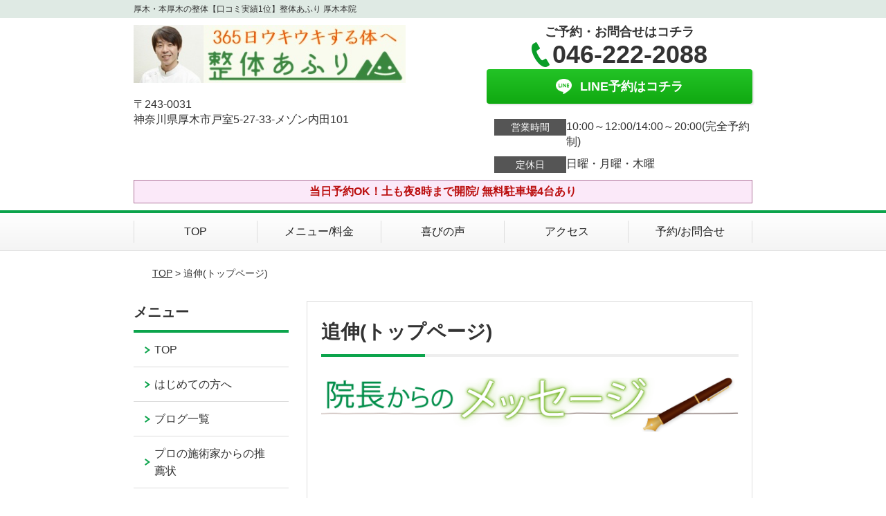

--- FILE ---
content_type: text/html; charset=UTF-8
request_url: https://seitai-afuri.com/strength/post-3394/
body_size: 11184
content:
<!DOCTYPE html>
<!--[if lt IE 7 ]><html class="ie6" lang="ja" prefix="og: http://ogp.me/ns# fb: http://ogp.me/ns/fb# article: http://ogp.me/ns/article#"><![endif]-->
<!--[if IE 7 ]><html class="ie7" lang="ja" prefix="og: http://ogp.me/ns# fb: http://ogp.me/ns/fb# article: http://ogp.me/ns/article#"><![endif]-->
<!--[if IE 8 ]><html class="ie8" lang="ja" prefix="og: http://ogp.me/ns# fb: http://ogp.me/ns/fb# article: http://ogp.me/ns/article#"><![endif]-->
<!--[if IE 9 ]><html class="ie9" lang="ja" prefix="og: http://ogp.me/ns# fb: http://ogp.me/ns/fb# article: http://ogp.me/ns/article#"><![endif]-->
<!--[if (gt IE 9)|!(IE)]><!-->
<html lang="ja" prefix="og: http://ogp.me/ns# fb: http://ogp.me/ns/fb# article: http://ogp.me/ns/article#">
<head>
<meta charset="utf-8">
<meta name="viewport" content="width=device-width,user-scalable=yes">
<meta name="format-detection" content="telephone=no">
<meta http-equiv="Pragma" content="no-cache">
<meta http-equiv="Cache-Control" content="no-cache">
<meta http-equiv="Expires" content="Thu, 01 Dec 1994 16:00:00 GMT">
<meta name="robots" content="noindex,nofollow">

<link rel="shortcut icon" href="https://seitai-afuri.com/wp-content/uploads/2019/09/favicon.ico">

<link rel="apple-touch-icon-precomposed" href="https://seitai-afuri.com/wp-content/uploads/2019/09/219269c274298ebb24c8cdfe4f39e595.png">

<link rel="stylesheet" href="https://seitai-afuri.com/wp-content/themes/selfull/style.css" media="all">

<link rel="stylesheet" href="https://seitai-afuri.com/wp-content/themes/selfull/css/reset.css?20230828" media="all">
<link rel="stylesheet" href="https://seitai-afuri.com/wp-content/themes/selfull/css/layout.css?20230828" media="all">
<link rel="stylesheet" href="https://seitai-afuri.com/wp-content/themes/selfull/css/module.css?20230828" media="all">
<link rel="stylesheet" href="https://seitai-afuri.com/wp-content/themes/selfull/css/page.css?20250131" media="all">
<link rel="stylesheet" href="https://seitai-afuri.com/wp-content/themes/selfull/css/block.css?20230828" media="all">
<link rel="stylesheet" href="https://seitai-afuri.com/wp-content/themes/selfull/css/important.css?20230828" media="all">
<link rel="stylesheet" href="https://seitai-afuri.com/wp-content/themes/selfull/css/print.css?20230828" media="all">


<link rel="stylesheet" href="https://seitai-afuri.com/wp-content/themes/selfull/css/design-themes/theme-solid.css?20230828" media="all">
<link rel="stylesheet" href="https://seitai-afuri.com/wp-content/themes/selfull/css/design-themes/design-pagetop.css?20230828" media="all">
<link rel="stylesheet" href="https://seitai-afuri.com/wp-content/themes/selfull/css/design-themes/design-check.css?20230828" media="all">
<link rel="stylesheet" href="https://seitai-afuri.com/wp-content/themes/selfull/css/design-themes/design-menu.css?20230828" media="all">
<link rel="stylesheet" href="https://seitai-afuri.com/wp-content/themes/selfull/css/design-themes/design-heading.css?20230828" media="all">


<style>
.except-more.design-menu-original #global-header #global-header-main-sp #global-header-main-sp-right #menu_btn {
	background-image: url(https://seitai-afuri.com) !important;
}
.except-more.design-menu-original.design-menu-close #global-header #global-header-main-sp #global-header-main-sp-right #menu_btn.close {
	background-image: url(https://seitai-afuri.com) !important;
}
.design-check-original .list-block ul.check li,
.design-check-original .entry-content .editor ul li {
	background-image: url(https://seitai-afuri.com);
	background-size: 20px 20px;
}
</style>

<title>追伸(トップページ) |厚木・本厚木の整体【口コミ実績1位】整体あふり 厚木本院</title>
<meta name='robots' content='max-image-preview:large' />
<link rel='dns-prefetch' href='//s.w.org' />
		<script type="text/javascript">
			window._wpemojiSettings = {"baseUrl":"https:\/\/s.w.org\/images\/core\/emoji\/13.0.1\/72x72\/","ext":".png","svgUrl":"https:\/\/s.w.org\/images\/core\/emoji\/13.0.1\/svg\/","svgExt":".svg","source":{"concatemoji":"https:\/\/seitai-afuri.com\/wp-includes\/js\/wp-emoji-release.min.js?ver=5.7"}};
			!function(e,a,t){var n,r,o,i=a.createElement("canvas"),p=i.getContext&&i.getContext("2d");function s(e,t){var a=String.fromCharCode;p.clearRect(0,0,i.width,i.height),p.fillText(a.apply(this,e),0,0);e=i.toDataURL();return p.clearRect(0,0,i.width,i.height),p.fillText(a.apply(this,t),0,0),e===i.toDataURL()}function c(e){var t=a.createElement("script");t.src=e,t.defer=t.type="text/javascript",a.getElementsByTagName("head")[0].appendChild(t)}for(o=Array("flag","emoji"),t.supports={everything:!0,everythingExceptFlag:!0},r=0;r<o.length;r++)t.supports[o[r]]=function(e){if(!p||!p.fillText)return!1;switch(p.textBaseline="top",p.font="600 32px Arial",e){case"flag":return s([127987,65039,8205,9895,65039],[127987,65039,8203,9895,65039])?!1:!s([55356,56826,55356,56819],[55356,56826,8203,55356,56819])&&!s([55356,57332,56128,56423,56128,56418,56128,56421,56128,56430,56128,56423,56128,56447],[55356,57332,8203,56128,56423,8203,56128,56418,8203,56128,56421,8203,56128,56430,8203,56128,56423,8203,56128,56447]);case"emoji":return!s([55357,56424,8205,55356,57212],[55357,56424,8203,55356,57212])}return!1}(o[r]),t.supports.everything=t.supports.everything&&t.supports[o[r]],"flag"!==o[r]&&(t.supports.everythingExceptFlag=t.supports.everythingExceptFlag&&t.supports[o[r]]);t.supports.everythingExceptFlag=t.supports.everythingExceptFlag&&!t.supports.flag,t.DOMReady=!1,t.readyCallback=function(){t.DOMReady=!0},t.supports.everything||(n=function(){t.readyCallback()},a.addEventListener?(a.addEventListener("DOMContentLoaded",n,!1),e.addEventListener("load",n,!1)):(e.attachEvent("onload",n),a.attachEvent("onreadystatechange",function(){"complete"===a.readyState&&t.readyCallback()})),(n=t.source||{}).concatemoji?c(n.concatemoji):n.wpemoji&&n.twemoji&&(c(n.twemoji),c(n.wpemoji)))}(window,document,window._wpemojiSettings);
		</script>
		<style type="text/css">
img.wp-smiley,
img.emoji {
	display: inline !important;
	border: none !important;
	box-shadow: none !important;
	height: 1em !important;
	width: 1em !important;
	margin: 0 .07em !important;
	vertical-align: -0.1em !important;
	background: none !important;
	padding: 0 !important;
}
</style>
	<link rel='stylesheet' id='dynamic-css-css'  href='https://seitai-afuri.com/wp-content/themes/selfull/custom-properties.php?ver=5.7' type='text/css' media='all' />
<link rel='stylesheet' id='wp-block-library-css'  href='https://seitai-afuri.com/wp-includes/css/dist/block-library/style.min.css?ver=5.7' type='text/css' media='all' />
<link rel='stylesheet' id='contact-form-7-css'  href='https://seitai-afuri.com/wp-content/plugins/contact-form-7/includes/css/styles.css?ver=4.3' type='text/css' media='all' />
<script type='text/javascript' src='https://seitai-afuri.com/wp-includes/js/jquery/jquery.min.js?ver=3.5.1' id='jquery-core-js'></script>
<script type='text/javascript' src='https://seitai-afuri.com/wp-includes/js/jquery/jquery-migrate.min.js?ver=3.3.2' id='jquery-migrate-js'></script>
<link rel="https://api.w.org/" href="https://seitai-afuri.com/wp-json/" /><link rel="canonical" href="https://seitai-afuri.com/strength/post-3394/" />
<link rel='shortlink' href='https://seitai-afuri.com/?p=3394' />
<link rel="alternate" type="application/json+oembed" href="https://seitai-afuri.com/wp-json/oembed/1.0/embed?url=https%3A%2F%2Fseitai-afuri.com%2Fstrength%2Fpost-3394%2F" />
<link rel="alternate" type="text/xml+oembed" href="https://seitai-afuri.com/wp-json/oembed/1.0/embed?url=https%3A%2F%2Fseitai-afuri.com%2Fstrength%2Fpost-3394%2F&#038;format=xml" />
<meta name="description" content="本厚木・厚木で最新の３大口コミサイトで１位。整形外科や接骨院で回復しなかったと諦めてませんか?クリニックと提携・医師の推薦があり、整体団体で講師を務めた体質回復整体で寝て起きたら、回復している体を目指します。">
<meta name="keywords" content="厚木,整体,腰痛,坐骨神経痛,ヘルニア,すべり症,分離症,ぎっくり腰,脊柱管狭窄症,マッサージ,骨盤矯正,骨盤調整">
<script type="application/ld+json">{"@context":"https://schema.org","@type":"Article","headline":"追伸(トップページ)","mainEntityOfPage":"https://seitai-afuri.com/strength/post-3394/","datePublished":"2018-06-01T19:48:19+09:00","dateModified":"2025-02-21T22:49:04+09:00","author":{"@type":"Person","name":"小林　大志"}}</script>
<meta property="og:site_name" content="厚木・本厚木の整体【口コミ実績1位】整体あふり 厚木本院">
<meta property="og:title" content="追伸(トップページ)">
<meta property="og:type" content="article">
<meta property="og:url" content="https://seitai-afuri.com/strength/post-3394/">
<meta property="og:image" content="http://seitai-afuri.com/wp-content/uploads/2018/04/826cfe6b54c48f25e8661e29606dd3b7.jpg">
<meta name="twitter:card" content="summary_large_image">
<meta name="twitter:title" content="追伸(トップページ)">
<meta name="twitter:url" content="https://seitai-afuri.com/strength/post-3394/">
<meta name="twitter:image" content="http://seitai-afuri.com/wp-content/uploads/2018/04/826cfe6b54c48f25e8661e29606dd3b7.jpg">
<meta itemprop="image" content="http://seitai-afuri.com/wp-content/uploads/2018/04/826cfe6b54c48f25e8661e29606dd3b7.jpg">

<link rel="stylesheet" href="https://seitai-afuri.com/wp-content/themes/selfull/css/slick.css?2026013006" media="all">
<script src="https://seitai-afuri.com/wp-content/themes/selfull/js/jquery-1.8.2.min.js"></script>
<script src="https://seitai-afuri.com/wp-content/themes/selfull/js/slick.min.js"></script>

<meta name="google-site-verification" content="Pz_VJ7rtongvgtBmKNWiggl_4DLjA__rFu57RsFGJp0" />
<!-- Global site tag (gtag.js) - Google Analytics -->
<script async src="https://www.googletagmanager.com/gtag/js?id=UA-47885319-1"></script>
<script>
  window.dataLayer = window.dataLayer || [];
  function gtag(){dataLayer.push(arguments);}
  gtag('js', new Date());

  gtag('config', 'UA-47885319-1');
</script>

<!-- Begin Mieruca Embed Code -->
<script type="text/javascript" id="mierucajs">
window.__fid = window.__fid || [];__fid.push([869593915]);
(function() {
function mieruca(){if(typeof window.__fjsld != "undefined") return; window.__fjsld = 1; var fjs = document.createElement('script'); fjs.type = 'text/javascript'; fjs.async = true; fjs.id = "fjssync"; var timestamp = new Date;fjs.src = ('https:' == document.location.protocol ? 'https' : 'http') + '://hm.mieru-ca.com/service/js/mieruca-hm.js?v='+ timestamp.getTime(); var x = document.getElementsByTagName('script')[0]; x.parentNode.insertBefore(fjs, x); };
setTimeout(mieruca, 500); document.readyState != "complete" ? (window.attachEvent ? window.attachEvent("onload", mieruca) : window.addEventListener("load", mieruca, false)) : mieruca();
})();
</script>
<!-- End Mieruca Embed Code -->

<!-- Google Tag Manager -->
<script>(function(w,d,s,l,i){w[l]=w[l]||[];w[l].push({'gtm.start':
new Date().getTime(),event:'gtm.js'});var f=d.getElementsByTagName(s)[0],
j=d.createElement(s),dl=l!='dataLayer'?'&l='+l:'';j.async=true;j.src=
'https://www.googletagmanager.com/gtm.js?id='+i+dl;f.parentNode.insertBefore(j,f);
})(window,document,'script','dataLayer','GTM-PCNV39NG');</script>
<!-- End Google Tag Manager -->


<link href="https://unpkg.com/aos@2.3.1/dist/aos.css" rel="stylesheet">
<style>/* -------- コンテンツを下からふわっと表示させるアニメーションの移動距離 -------- */

*[data-aos=fade-up] {
  transform: translateY(24px);/* 移動距離を指定 */
  transition-property: transform, opacity;
  opacity: 0;
}
*[data-aos=fade-up].aos-animate {
  transform: translateY(0px);
  opacity: 1;
}</style>
</head>

<body id="site-design-solid" class="double-column except-more site-color-green site-font-gothic strength">
<div id="fb-root"></div>
<script>
let facebookLazyLoadReady = false;
const handleFacebookLazyLoad = function() {
	if (!facebookLazyLoadReady) {
		facebookLazyLoadReady = true;
		return;
	}
	console.log('facebookLazyLoaded');
	(function(d, s, id) {
		var js, fjs = d.getElementsByTagName(s)[0];
		if (d.getElementById(id)) return;
		js = d.createElement(s); js.id = id;
		js.src = "//connect.facebook.net/ja_JP/sdk.js#xfbml=1&version=v2.4";
		fjs.parentNode.insertBefore(js, fjs);
	}(document, 'script', 'facebook-jssdk'));
	window.removeEventListener('scroll', handleFacebookLazyLoad);
}
window.addEventListener('scroll', handleFacebookLazyLoad);
</script>
<div id="site">
  <header id="global-header" role="banner" class="">

									<p class="site-title"><span class="inner">厚木・本厚木の整体【口コミ実績1位】整体あふり 厚木本院</span></p>
					
					<div class="inner">
				<div id="global-header-main-pc">


					
					
											<div id="global-header-main-pc-left">
														<p class="logo"><a href="https://seitai-afuri.com/"><img src="https://seitai-afuri.com/wp-content/uploads/2018/05/rogo4.jpg" alt="" width="420" height="90"></a></p>
							<p class="address">〒243-0031<br>神奈川県厚木市戸室5-27-33-メゾン内田101</p>
						</div>
            <div id="global-header-main-pc-right">
              <p class="tel-text">ご予約・お問合せはコチラ</p>              <p class="tel tel-pc"><span class="tel-number">046-222-2088</span></p>
              <div class="button-area">
                                                <a href="https://line.me/R/ti/p/%40ayu5366g" target="_blank" class="line_btn hover"><span>LINE予約はコチラ</span></a>              </div>
              <div class="info">
								<dl>
									<dt>営業時間</dt>
									<dd>10:00～12:00/14:00～20:00(完全予約制)</dd>																										</dl>
                <dl>
                  <dt>定休日</dt>
                  <dd>日曜・月曜・木曜</dd>
                </dl>
							</div>
						</div>
					
				</div>
			</div>
		
		<div class="inner">
			<div id="global-header-main-sp" class="clearfix fixed-set">
				<div id="global-header-main-sp-left">
										<p class="logo"><a href="https://seitai-afuri.com/"><img src="https://seitai-afuri.com/wp-content/uploads/2018/05/3a6c0ba0a12dfe5c4cfa83834f01c312.jpg" title="整体あふり 厚木本院" alt="" width="280" height="60"></a></p>
				</div>
				<div id="global-header-main-sp-right">
          <span id="menu_btn" class="hover"></span>
          <!--
					<a href="tel:0462222088" class="tel" ><span>電話をかける</span></a>
          -->
				</div>
			</div>
		</div>

		<div class="inner">
							<p id="announcement">当日予約OK！土も夜8時まで開院/ 無料駐車場4台あり</p>
					</div><!-- / .inner -->

    <div id="sp-menu">
      <div id="sp-menu-contents">
			</div>
      <div id="sp-menu-lightbox"></div>
    </div>

					<nav id="global-nav-pc" class="fixed-set" role="navigation">
				<div class="menu-%e3%82%b0%e3%83%ad%e3%83%bc%e3%83%90%e3%83%ab%e3%83%a1%e3%83%8b%e3%83%a5%e3%83%bc-container"><ul id="menu-%e3%82%b0%e3%83%ad%e3%83%bc%e3%83%90%e3%83%ab%e3%83%a1%e3%83%8b%e3%83%a5%e3%83%bc" class="menu"><li id="menu-item-1587" class="menu-item menu-item-type-post_type menu-item-object-page menu-item-home menu-item-1587"><a href="https://seitai-afuri.com/">TOP</a></li>
<li id="menu-item-1575" class="menu-item menu-item-type-post_type menu-item-object-page menu-item-1575"><a href="https://seitai-afuri.com/menu/">メニュー/料金</a></li>
<li id="menu-item-2760" class="menu-item menu-item-type-post_type menu-item-object-page menu-item-2760"><a href="https://seitai-afuri.com/voice/">喜びの声</a></li>
<li id="menu-item-1576" class="menu-item menu-item-type-post_type menu-item-object-page menu-item-1576"><a href="https://seitai-afuri.com/access/">アクセス</a></li>
<li id="menu-item-3328" class="menu-item menu-item-type-post_type menu-item-object-page menu-item-3328"><a href="https://seitai-afuri.com/contact/">予約/お問合せ</a></li>
</ul></div>			</nav><!-- / #global-nav-pc -->
		

									<div id="global-nav-sp" class="fixed " role="navigation">
																						<p id="ff-sp-head-03" class="ff-sp-head"></p>
						<div id="ff-sp-contents">
							
							<a id="ff-sp-03-tel" class="" href="tel:0462222088" ></a>
															<a id="ff-sp-03-line" class=""  href="https://line.me/R/ti/p/%40ayu5366g" target="_blank"></a>
													</div>
									</div><!-- / #global-nav-sp-->
						</header><!-- / #global-header -->

	<div id="sp-modal">
		<div class="sp-modal-head">
			<div class="close-btn">
				<img src="https://theme.selfull.jp/images/common/sp-modal-close-btn.png" alt="閉じる" loading="lazy">
			</div>
		</div>
		<div class="sp-modal-main">
			<div class="sp-modal-main-line">
													<p class="mb-10"><img src="https://theme.selfull.jp/images/common/sp-modal-line-img-01.png" alt="24時間受付 LINE予約の流れ" width="541" height="254" loading="lazy"></p>
					<p class="mb-10"><img src="https://theme.selfull.jp/images/common/sp-modal-line-img-02.png" alt="まずは下のボタンから当院を友だち追加してください" width="541" height="67" loading="lazy"></p>
					<a href="https://line.me/R/ti/p/%40ayu5366g" target="_blank"><img src="https://theme.selfull.jp/images/common/sp-modal-line-btn.png" alt="LINEで友達追加する" width="541" height="86" loading="lazy"></a>
					<p class="txt-c">（LINEの友だち追加画面が開きます）</p>

					<div class="line-info">
						<p>友達に追加が完了したら、LINEのトーク画面より<br>
							「HPを見たのですが～」とメッセージをお送りください。</p>
						<p>ご予約の際は</p>
						<p><span class="color05">■</span> <span class="bold">希望のご予約日時</span><br>
							（第3希望までいただけると予約がスムーズです）<br>
							<span class="color05">■</span> <span class="bold">お名前と電話番号</span><br>
							<span class="color05">■</span> <span class="bold">お悩みの症状</span></p>
						<p>の３点をお送りください。</p>
					</div>
							</div>

			<div class="sp-modal-main-tel">
													<h2><img src="https://seitai-afuri.com/wp-content/uploads/2018/05/3a6c0ba0a12dfe5c4cfa83834f01c312.jpg" title="整体あふり 厚木本院" alt="" loading="lazy"></h2>

					<dl class="date">
						<dt>営業時間</dt>
						<dd>10:00～12:00/14:00～20:00(完全予約制)</dd>																	</dl>
					<dl class="date">
						<dt>定休日</dt>
						<dd>日曜・月曜・木曜</dd>
					</dl>

					<a href="tel:0462222088" class="tel tel-sp hover" ><span>電話をかける</span></a>
					<p class="txt-c">（046-222-2088に発信します）</p>

					<div class="tel-flow">
						<h2>ご予約の流れ</h2>
						<div class="comment-item comment-item-right clearfix">
							<p>お電話ありがとうございます、<br>整体あふり 厚木本院でございます。</p>
							<div class="img"><img src="https://theme.selfull.jp/images/common/sp-modal-tel-img-01.png" alt="予約の流れ" loading="lazy"></div>
						</div>
						<p>と電話に出ますので、</p>
						<div class="comment-item clearfix">
							<p>ホームページを見たのですが、<br>予約をお願いします。</p>
							<div class="img"><img src="https://theme.selfull.jp/images/common/sp-modal-tel-img-02.png" alt="予約の流れ" loading="lazy"></div>
						</div>
						<p class="mb-20">とお伝えください。</p>
						<p><span class="color03">■</span> <span class="bold">お名前（フルネーム）</span><br>
							<span class="color03">■</span> <span class="bold">ご予約の日</span><br>
							<span class="color03">■</span> <span class="bold">ご連絡がつくお電話番号</span><br>
							<span class="color03">■</span> <span class="bold">一番気になるお身体の状態・症状</span></p>
						<p>をお伺いいたします。</p>
					</div>
				


			</div>
		</div>
	</div>

	
			<div class="breadcrumb">
			<div class="inner"><a href="https://seitai-afuri.com">TOP</a> &gt;

				
											追伸(トップページ)					
							</div>
		</div>
	
	<div id="contents">
		<main id="main" role="main">

	<article id="id-3394" class="type-page">
				
			<header class="entry-header">
				<h1>追伸(トップページ)</h1>
			</header><!-- .entry-header -->

			<div class="entry-content">
				<div class="editor"></div>
					<div class="img-block parts-item txt-c">
				<picture>
			<source srcset="https://seitai-afuri.com/wp-content/uploads/2015/08/392642e72d8f2a3c6a6146a93aeafc3f-640x83.png" media="(max-width: 600px)" width="640" height="83">
			<img src="https://seitai-afuri.com/wp-content/uploads/2015/08/392642e72d8f2a3c6a6146a93aeafc3f-640x83.png" alt="" width="640" height="83" loading="lazy">
		</picture>
			</div>
		<div class="text-img-block parts-item float-3-7">
		<div class="img left">
						<picture>
				<source srcset="https://seitai-afuri.com/wp-content/uploads/2018/04/826cfe6b54c48f25e8661e29606dd3b7-640x639.jpg" media="(max-width: 600px)" width="640" height="639">
				<img src="https://seitai-afuri.com/wp-content/uploads/2018/04/826cfe6b54c48f25e8661e29606dd3b7-640x639.jpg" alt="" width="640" height="639" loading="lazy">
			</picture>
					</div>
		<div class="">
			<p>本来、人間の身体は日常生活で痛みが出ても、<span style="font-weight: bold;"><span style="font-size: 14pt; color: #ff0000;">寝て起きれば回復しているのが普通の状態</span></span>です。</p>
<p>&nbsp;</p>
<p>もし、この文章を読んでいるあなたが寝て起きても痛みがある・疲れが取れないという状態で、このままの生活習慣を続けていれば良くなる事はないでしょう。</p>
<p>&nbsp;</p>
<p><span style="font-weight: bold;"><span style="font-size: 14pt; color: #ff0000;">痛みやコリ・違和感は身体からの「なんとかして！」という信号</span></span>です。</p>
<p>この信号を無視し続ければ、今ある痛みの場所以外にも痛みが出たり、今以上に身体の状態はひどくなります。</p>
<p>&nbsp;</p>
<p><span style="font-weight: bold;"><span style="font-size: 14pt; color: #ff0000;">『痛みを気にせずに好きな事をしたい』</span></span>方は、一度整体の専門学校で講師経験のあり、身体の専門家がいる整体あふりへお気軽にご相談ください。</p>
<p>&nbsp;</p>
<p>あなたのご来院を心よりお待ちしております。</p>
		</div>
	</div>
		<div class="img-block parts-item txt-c">
				<picture>
			<source srcset="https://seitai-afuri.com/wp-content/uploads/2018/03/siro2-640x98.jpg" media="(max-width: 600px)" width="640" height="98">
			<img src="https://seitai-afuri.com/wp-content/uploads/2018/03/siro2-640x98.jpg" alt="" width="640" height="98" loading="lazy">
		</picture>
			</div>
				</div><!-- .entry-content --> 

			</article>

					<footer id="content-footer">
      
			<h2><img src="https://seitai-afuri.com/wp-content/uploads/2018/05/rogo4.jpg" alt="整体あふり 厚木本院" loading="lazy"></h2>

			
								<div id="content-footer-main" class="">
					
					<div class="content-footer-contact">
						<p class="tel-text">ご予約・お問合せはコチラ</p>						<p class="tel tel-pc"><span class="tel-number">046-222-2088</span></p>

						<div class="button-area">
							<a href="tel:0462222088" class="tel tel-sp hover" ><span>046-222-2088</span></a>
																					<a href="https://line.me/R/ti/p/%40ayu5366g" target="_blank" class="line_btn hover"><span>LINE予約はコチラ</span></a>						</div>

						<div class="info">
							<dl>
								<dt>営業時間</dt>
								<dd>10:00～12:00/14:00～20:00(完全予約制)</dd>
								<dd></dd>
								<dd></dd>
							</dl>
							<dl>
								<dt>定休日</dt>
								<dd>日曜・月曜・木曜</dd>
							</dl>
						</div>
					</div>
					<div class="content-footer-map">
						<p class="address"><span>〒243-0031</span>神奈川県厚木市戸室5-27-33-メゾン内田101</p>
													<div class="googlemap">
								<iframe src="https://www.google.com/maps/embed?pb=!1m18!1m12!1m3!1d1625.0498069132486!2d139.34398684222546!3d35.4523282264788!2m3!1f0!2f0!3f0!3m2!1i1024!2i768!4f13.1!3m3!1m2!1s0x60190012ab578fdd%3A0xeb6ab8116d6787ce!2z5pW05L2T44GC44G144KK!5e0!3m2!1sja!2sjp!4v1521355412764" width="600" height="450" frameborder="0" style="border:0" allowfullscreen loading="lazy"></iframe>							</div>
											</div>

				</div>

			
		</footer><!-- #content-footer -->

	
</main><!-- #main -->
<aside id="side" role="complementary">
	
	
	
	
	
	<div class="side-nav sp-set">
		<h2 class="side-nav-title">メニュー</h2>
		<div class="menu"><ul>
<li class="page_item page-item-1291"><a href="https://seitai-afuri.com/">TOP</a></li>
<li class="page_item page-item-1844"><a href="https://seitai-afuri.com/post-1844/">はじめての方へ</a></li>
<li class="page_item page-item-5985"><a href="https://seitai-afuri.com/blog-list/">ブログ一覧</a></li>
<li class="page_item page-item-3112"><a href="https://seitai-afuri.com/post-3112/">プロの施術家からの推薦状</a></li>
<li class="page_item page-item-6195"><a href="https://seitai-afuri.com/post-6195/">全国の信頼できる治療院</a></li>
<li class="page_item page-item-1438"><a href="https://seitai-afuri.com/time/">営業時間</a></li>
<li class="page_item page-item-4257"><a href="https://seitai-afuri.com/post-4257/">当院が選ばれる7つの理由</a></li>
<li class="page_item page-item-6653"><a href="https://seitai-afuri.com/symptom-blog-list/">症状ブログ一覧</a></li>
<li class="page_item page-item-3863"><a href="https://seitai-afuri.com/post-3863/">運営者情報</a></li>
<li class="page_item page-item-1811"><a href="https://seitai-afuri.com/post-1811/">院長プロフィール</a></li>
<li class="page_item page-item-15"><a href="https://seitai-afuri.com/menu/">メニュー/料金</a></li>
<li class="page_item page-item-6"><a href="https://seitai-afuri.com/facility/">院内紹介</a></li>
<li class="page_item page-item-8"><a href="https://seitai-afuri.com/access/">アクセス</a></li>
<li class="page_item page-item-492"><a href="https://seitai-afuri.com/faq/">よくあるご質問</a></li>
<li class="page_item page-item-490"><a href="https://seitai-afuri.com/voice/">喜びの声</a></li>
<li class="page_item page-item-483"><a href="https://seitai-afuri.com/contact/">予約/お問合せ</a></li>
<li class="page_item page-item-57"><a href="https://seitai-afuri.com/sitemap/">サイトマップ</a></li>
</ul></div>
	</div><!-- / .side-nav -->

			<ul class="side-bnr ">
			        <li>
                      <img src="https://seitai-afuri.com/wp-content/uploads/2025/12/202601.png" width="320" height="296" loading="lazy" alt="">
                  </li>
      			        <li>
                      <img src="https://seitai-afuri.com/wp-content/uploads/2025/12/2026-2.png" width="320" height="294" loading="lazy" alt="">
                  </li>
      			        <li>
                      <img src="https://seitai-afuri.com/wp-content/uploads/2018/04/silver2.png" width="320" height="320" loading="lazy" alt="">
                  </li>
      		</ul>
	
	

								<div class="side-nav sp-set">
				<h2 class="side-nav-title">症状別メニュー</h2>
				<ul>
											<li><a href="https://seitai-afuri.com/symptomscat/post-8389/">■～腰・骨盤～■</a></li>
											<li><a href="https://seitai-afuri.com/symptomscat/post-2228/">腰痛</a></li>
											<li><a href="https://seitai-afuri.com/symptomscat/post-2285/">ぎっくり腰</a></li>
											<li><a href="https://seitai-afuri.com/symptomscat/post-2306/">坐骨神経痛</a></li>
											<li><a href="https://seitai-afuri.com/symptomscat/post-2319/">脊柱管狭窄症</a></li>
											<li><a href="https://seitai-afuri.com/symptomscat/post-2291/">腰椎椎間板ヘルニア</a></li>
											<li><a href="https://seitai-afuri.com/symptomscat/post-2301/">腰椎すべり症</a></li>
											<li><a href="https://seitai-afuri.com/symptomscat/post-2327/">腰椎分離症</a></li>
											<li><a href="https://seitai-afuri.com/symptomscat/post-2313/">梨状筋症候群(深臀部症候群)</a></li>
											<li><a href="https://seitai-afuri.com/symptomscat/post-9804/">仙腸関節障害・仙腸関節炎</a></li>
											<li><a href="https://seitai-afuri.com/symptomscat/post-2343/">産後の腰痛</a></li>
											<li><a href="https://seitai-afuri.com/symptomscat/post-2333/">産後の骨盤矯正・骨盤調整</a></li>
											<li><a href="https://seitai-afuri.com/symptomscat/post-2366/">子供の腰痛</a></li>
											<li><a href="https://seitai-afuri.com/symptomscat/post-2724/">慢性腰痛</a></li>
											<li><a href="https://seitai-afuri.com/symptomscat/post-8409/">■～頭・顔・首～■</a></li>
											<li><a href="https://seitai-afuri.com/symptomscat/post-2635/">頭痛</a></li>
											<li><a href="https://seitai-afuri.com/symptomscat/post-2646/">緊張型頭痛</a></li>
											<li><a href="https://seitai-afuri.com/symptomscat/post-2640/">群発頭痛</a></li>
											<li><a href="https://seitai-afuri.com/symptomscat/post-2678/">めまい</a></li>
											<li><a href="https://seitai-afuri.com/symptomscat/post-2586/">顎関節症</a></li>
											<li><a href="https://seitai-afuri.com/symptomscat/post-5911/">頚椎椎間板ヘルニア</a></li>
											<li><a href="https://seitai-afuri.com/symptomscat/post-2441/">首の痛み</a></li>
											<li><a href="https://seitai-afuri.com/symptomscat/post-2738/">ストレートネック</a></li>
											<li><a href="https://seitai-afuri.com/symptomscat/post-8425/">■～肩・腕・背中～■</a></li>
											<li><a href="https://seitai-afuri.com/symptomscat/post-2374/">肩こり</a></li>
											<li><a href="https://seitai-afuri.com/symptomscat/post-2378/">肩の痛み</a></li>
											<li><a href="https://seitai-afuri.com/symptomscat/post-2390/">四十肩・五十肩(肩関節周囲炎)</a></li>
											<li><a href="https://seitai-afuri.com/symptomscat/post-2542/">野球肩</a></li>
											<li><a href="https://seitai-afuri.com/symptomscat/post-2715/">肩甲骨の痛み・こり</a></li>
											<li><a href="https://seitai-afuri.com/symptomscat/post-2744/">肩甲骨から腕にかけての痛み・しびれ</a></li>
											<li><a href="https://seitai-afuri.com/symptomscat/post-7639/">胸郭出口症候群(TOS)</a></li>
											<li><a href="https://seitai-afuri.com/symptomscat/post-2416/">背中の痛み</a></li>
											<li><a href="https://seitai-afuri.com/symptomscat/post-2422/">ぎっくり背中</a></li>
											<li><a href="https://seitai-afuri.com/symptomscat/post-2618/">側弯症</a></li>
											<li><a href="https://seitai-afuri.com/symptomscat/post-2410/">腕の痛み</a></li>
											<li><a href="https://seitai-afuri.com/symptomscat/post-2601/">肘の痛み</a></li>
											<li><a href="https://seitai-afuri.com/symptomscat/post-2608/">テニス肘</a></li>
											<li><a href="https://seitai-afuri.com/symptomscat/post-2549/">野球肘</a></li>
											<li><a href="https://seitai-afuri.com/symptomscat/post-2478/">手首の痛み</a></li>
											<li><a href="https://seitai-afuri.com/symptomscat/post-2564/">腱鞘炎</a></li>
											<li><a href="https://seitai-afuri.com/symptomscat/post-2570/">ドケルバン病(狭窄性腱鞘炎)</a></li>
											<li><a href="https://seitai-afuri.com/symptomscat/post-2659/">TFCC損傷(三角線維軟骨複合体損傷)</a></li>
											<li><a href="https://seitai-afuri.com/symptomscat/post-2486/">ばね指</a></li>
											<li><a href="https://seitai-afuri.com/symptomscat/post-2404/">手のしびれ・痺れ</a></li>
											<li><a href="https://seitai-afuri.com/symptomscat/post-8456/">■～足～■</a></li>
											<li><a href="https://seitai-afuri.com/symptomscat/post-2450/">股関節痛</a></li>
											<li><a href="https://seitai-afuri.com/symptomscat/post-8696/">変形性股関節症</a></li>
											<li><a href="https://seitai-afuri.com/symptomscat/post-2354/">恥骨痛</a></li>
											<li><a href="https://seitai-afuri.com/symptomscat/post-2507/">膝痛</a></li>
											<li><a href="https://seitai-afuri.com/symptomscat/post-3535/">変形性膝関節症</a></li>
											<li><a href="https://seitai-afuri.com/symptomscat/post-2536/">オスグッド</a></li>
											<li><a href="https://seitai-afuri.com/symptomscat/post-2530/">腸脛靭帯炎・ランナーズニー</a></li>
											<li><a href="https://seitai-afuri.com/symptomscat/post-2523/">ジャンパー膝</a></li>
											<li><a href="https://seitai-afuri.com/symptomscat/post-2512/">鵞足炎（がそくえん)・膝の内側の痛み</a></li>
											<li><a href="https://seitai-afuri.com/symptomscat/post-3579/">棚障害(タナ障害)</a></li>
											<li><a href="https://seitai-afuri.com/symptomscat/post-8737/">有痛性分裂膝蓋骨</a></li>
											<li><a href="https://seitai-afuri.com/symptomscat/post-2462/">スネの痛み</a></li>
											<li><a href="https://seitai-afuri.com/symptomscat/post-2575/">シンスプリント</a></li>
											<li><a href="https://seitai-afuri.com/symptomscat/post-2684/">こむら返り・ふくらはぎがつる</a></li>
											<li><a href="https://seitai-afuri.com/symptomscat/post-2629/">肉離れ</a></li>
											<li><a href="https://seitai-afuri.com/symptomscat/post-2466/">アキレス腱の痛み(アキレス腱炎)</a></li>
											<li><a href="https://seitai-afuri.com/symptomscat/post-2446/">足首の痛み</a></li>
											<li><a href="https://seitai-afuri.com/symptomscat/post-7122/">三角骨障害</a></li>
											<li><a href="https://seitai-afuri.com/symptomscat/post-2559/">有痛性外脛骨</a></li>
											<li><a href="https://seitai-afuri.com/symptomscat/post-2456/">足底筋膜炎(足底腱膜炎)</a></li>
											<li><a href="https://seitai-afuri.com/symptomscat/post-7682/">モートン病</a></li>
											<li><a href="https://seitai-afuri.com/symptomscat/post-2473/">足のしびれ・痺れ</a></li>
											<li><a href="https://seitai-afuri.com/symptomscat/post-8480/">■～その他～■</a></li>
											<li><a href="https://seitai-afuri.com/symptomscat/post-2703/">自律神経失調症</a></li>
											<li><a href="https://seitai-afuri.com/symptomscat/post-7603/">起立性調節障害</a></li>
											<li><a href="https://seitai-afuri.com/symptomscat/post-2697/">内臓の不調</a></li>
											<li><a href="https://seitai-afuri.com/symptomscat/post-8302/">機能性ディスペプシア</a></li>
											<li><a href="https://seitai-afuri.com/symptomscat/post-8334/">スポーツ整体</a></li>
											<li><a href="https://seitai-afuri.com/symptomscat/post-8369/">■～整体について～■</a></li>
											<li><a href="https://seitai-afuri.com/symptomscat/post-8371/">整体とは・整体の効果について</a></li>
											<li><a href="https://seitai-afuri.com/symptomscat/post-8548/">整体の歴史について</a></li>
									</ul>
			</div><!-- / .side-nav -->
					
		<div class="facebook1">
					<div class="fb-like-box" data-href="https://www.facebook.com/afuri/" data-width="238" data-height="350" data-colorscheme="light" data-show-faces="true" data-header="true" data-stream="false" data-show-border="true"></div>
			</div>
	<div class="facebook2 ">
					<div class="fb-like-box" data-href="https://www.facebook.com/afuri/" data-width="238" data-height="350" data-colorscheme="light" data-show-faces="true" data-header="true" data-stream="false" data-show-border="true"></div>
			</div>

		
	
								
								<div class="side-nav sp-set">
				<h2 class="side-nav-title">ブログ</h2>
				<ul>
											<li><a href="https://seitai-afuri.com/post-10174/">筋肉(軟部組織)はなぜ繊維化するのか？　</a></li>
											<li><a href="https://seitai-afuri.com/post-9627/">筋スパズムの原因は？　</a></li>
											<li><a href="https://seitai-afuri.com/post-8674/">筋肉の痛みはどこで感じるのか？</a></li>
											<li><a href="https://seitai-afuri.com/post-8644/">運動をすると痛みは和らぐのか？</a></li>
											<li><a href="https://seitai-afuri.com/post-8632/">【よくいただくご質問】整体を受けると、血流が良くなるのはなぜ？</a></li>
											<li><a href="https://seitai-afuri.com/post-8600/">痛みの種類は何種類ある？</a></li>
											<li><a href="https://seitai-afuri.com/post-6954/">【よくいただくご質問】お風呂に入ると症状が楽になるのは、何でですか?|厚木市の整体院</a></li>
											<li><a href="https://seitai-afuri.com/post-6531/">【よくいただくご質問】膝に水が溜まったら、どうすればいいですか?|厚木市の整体院</a></li>
											<li><a href="https://seitai-afuri.com/post-4250/">【よくいただくご質問】足の長さが左右で違うんですが、骨盤がズレているんですか?|厚木市の整体院</a></li>
											<li><a href="https://seitai-afuri.com/post-4112/">【よくいただくご質問】症状がある時は運動はした方がいいですか?|厚木市の整体院</a></li>
									</ul>
			</div><!-- / .side-nav -->
					</aside><!-- / #side -->
</div><!-- / #contents -->



	<footer id="global-footer" class=" " role="contentinfo">

							
		<div id="global-footer-nav">
							<div class="inner"><div class="menu"><ul>
<li class="page_item page-item-1291"><a href="https://seitai-afuri.com/">TOP</a></li>
<li class="page_item page-item-1844"><a href="https://seitai-afuri.com/post-1844/">はじめての方へ</a></li>
<li class="page_item page-item-5985"><a href="https://seitai-afuri.com/blog-list/">ブログ一覧</a></li>
<li class="page_item page-item-3112"><a href="https://seitai-afuri.com/post-3112/">プロの施術家からの推薦状</a></li>
<li class="page_item page-item-6195"><a href="https://seitai-afuri.com/post-6195/">全国の信頼できる治療院</a></li>
<li class="page_item page-item-1438"><a href="https://seitai-afuri.com/time/">営業時間</a></li>
<li class="page_item page-item-4257"><a href="https://seitai-afuri.com/post-4257/">当院が選ばれる7つの理由</a></li>
<li class="page_item page-item-6653"><a href="https://seitai-afuri.com/symptom-blog-list/">症状ブログ一覧</a></li>
<li class="page_item page-item-3863"><a href="https://seitai-afuri.com/post-3863/">運営者情報</a></li>
<li class="page_item page-item-1811"><a href="https://seitai-afuri.com/post-1811/">院長プロフィール</a></li>
<li class="page_item page-item-15"><a href="https://seitai-afuri.com/menu/">メニュー/料金</a></li>
<li class="page_item page-item-6"><a href="https://seitai-afuri.com/facility/">院内紹介</a></li>
<li class="page_item page-item-8"><a href="https://seitai-afuri.com/access/">アクセス</a></li>
<li class="page_item page-item-492"><a href="https://seitai-afuri.com/faq/">よくあるご質問</a></li>
<li class="page_item page-item-490"><a href="https://seitai-afuri.com/voice/">喜びの声</a></li>
<li class="page_item page-item-483"><a href="https://seitai-afuri.com/contact/">予約/お問合せ</a></li>
<li class="page_item page-item-57"><a href="https://seitai-afuri.com/sitemap/">サイトマップ</a></li>
</ul></div>
</div>
						</div><!-- / .global-footer-nav -->

		<div id="global-footer-main-pc">
			<div class="inner">
				<div id="global-footer-main-pc-left">
					<p class="logo"><a href="https://seitai-afuri.com/"><img src="https://seitai-afuri.com/wp-content/uploads/2018/05/rogo4.jpg" alt="整体あふり 厚木本院" rel="home" loading="lazy"></a></p>
					<p class="address">〒243-0031　神奈川県厚木市戸室5-27-33-メゾン内田101</p>
				</div>
				<div id="global-footer-main-pc-right">
					<div id="global-footer-main-pc-right-top">
						<p class="tel-text">ご予約・お問合せはコチラ</p>						<p class="tel tel-pc"><span class="tel-number">046-222-2088</span></p>
						<div class="button-area">
																					<a href="https://line.me/R/ti/p/%40ayu5366g" target="_blank" class="line_btn hover"><span>LINE予約はコチラ</span></a>						</div>
					</div>
					<div class="info">
						<dl>
							<dt>営業時間</dt>
							<dd>10:00～12:00/14:00～20:00(完全予約制)</dd>																				</dl>
						<dl>
							<dt>定休日</dt>
							<dd>日曜・月曜・木曜</dd>
						</dl>
					</div>
				</div>
			</div>
			<p class="copyright"><small>Copyright(c) 整体あふり 厚木本院 All Rights Reserved.</small></p>
		</div>
	</footer><!-- / #global-footer -->

</div><!-- /#site -->





<div id="window-size-check"></div>

<!--[if lt IE 9]><script src="http://html5shiv.googlecode.com/svn/trunk/html5.js"></script><![endif]-->
<script defer src="https://seitai-afuri.com/wp-content/themes/selfull/js/common.js?20230510_2"></script>

<script type='text/javascript' src='https://seitai-afuri.com/wp-content/plugins/contact-form-7/includes/js/jquery.form.min.js?ver=3.51.0-2014.06.20' id='jquery-form-js'></script>
<script type='text/javascript' id='contact-form-7-js-extra'>
/* <![CDATA[ */
var _wpcf7 = {"loaderUrl":"https:\/\/seitai-afuri.com\/wp-content\/plugins\/contact-form-7\/images\/ajax-loader.gif","sending":"\u9001\u4fe1\u4e2d ..."};
/* ]]> */
</script>
<script type='text/javascript' src='https://seitai-afuri.com/wp-content/plugins/contact-form-7/includes/js/scripts.js?ver=4.3' id='contact-form-7-js'></script>
<script type='text/javascript' src='https://seitai-afuri.com/wp-includes/js/wp-embed.min.js?ver=5.7' id='wp-embed-js'></script>
<script type="text/javascript">
        window._pt_lt = new Date().getTime();
        window._pt_sp_2 = [];
        _pt_sp_2.push('setAccount,65f641c7');
        var _protocol = (("https:" == document.location.protocol) ? " https://" : " http://");
        (function() {
            var atag = document.createElement('script'); atag.type = 'text/javascript'; atag.async = true;
            atag.src = _protocol + 'js.ptengine.jp/pta.js';
            var s = document.getElementsByTagName('script')[0];
            s.parentNode.insertBefore(atag, s);
        })();
</script><!-- Google Tag Manager (noscript) -->
<noscript><iframe src="https://www.googletagmanager.com/ns.html?id=GTM-PCNV39NG"
height="0" width="0" style="display:none;visibility:hidden"></iframe></noscript>
<!-- End Google Tag Manager (noscript) -->


<script src="https://unpkg.com/aos@2.3.1/dist/aos.js"></script><script>// コンテンツを下からふわっと表示させるアニメーション
const aosAnimation = 'fade-up';
const aosDuration = 800; // 表示にかける時間（ミリ秒）
$('h2.style-title').attr('data-aos', aosAnimation); // 中見出し
$('h3.style-title').attr('data-aos', aosAnimation); // 小見出し
$('h4.style-title').attr('data-aos', aosAnimation); // 極小見出し
$('.text-block').attr('data-aos', aosAnimation); // 本文
$('.img-block').attr('data-aos', aosAnimation); // 画像
$('.imgs-block').attr('data-aos', aosAnimation); // 画像（複数）
$('.text-img-block').attr('data-aos', aosAnimation); // 本文+画像
$('.list-block').attr('data-aos', aosAnimation); // リスト
$('.slide-block').attr('data-aos', aosAnimation); // スライドショー
$('.html-block').attr('data-aos', aosAnimation); // HTML
$('#content-footer').attr('data-aos', aosAnimation); // コンテントフッター
$('footer').attr('data-aos', aosAnimation); // フッター
AOS.init({duration:aosDuration,once:true});</script></body></html>
